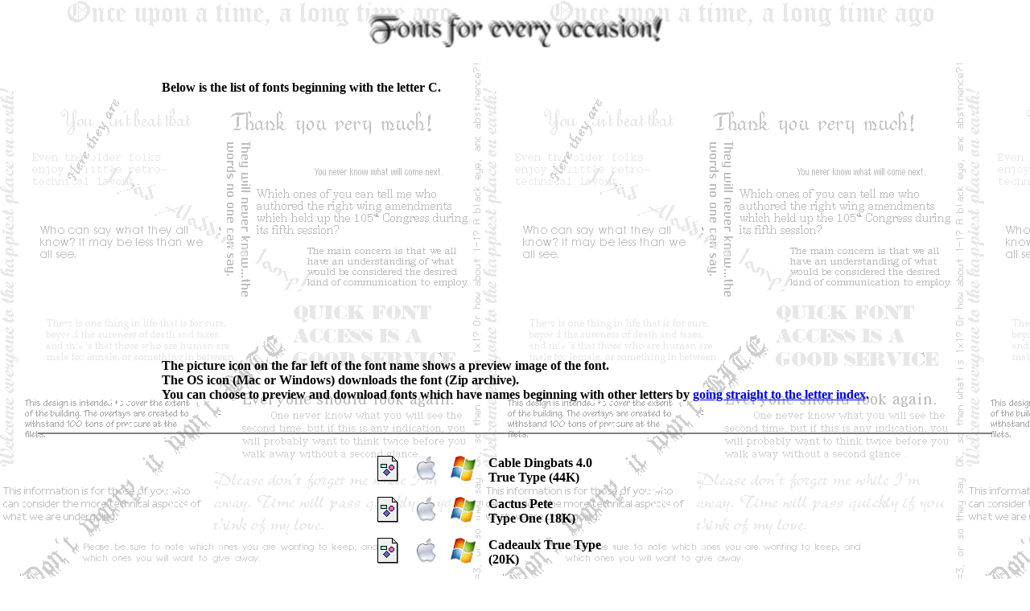

--- FILE ---
content_type: text/html
request_url: https://www.masterstech-home.com/The_library/Font_Samples/Font_Indices/C.html
body_size: 41868
content:
<!DOCTYPE HTML>
<HTML>
<HEAD>
<!-- SS~~0001 -->
<TITLE>Font Index C</TITLE>

<META NAME="keywords" CONTENT="Fonts, Typeface, Type Foundry, ITFI, TT, True Type, T1, Type 1, PS, PostScript, ATM, Key Caps, Preview, Collection, Macintosh, Windows, Software, Files">

<META NAME="description" CONTENT="Have you considered buying a font collection, but hesitated because it was not clear what was actually included? This site provides typeface previews for many popular shareware fonts, as well as for commercial typeface foundries.">

<META HTTP-EQUIV="expires" CONTENT="Tues, 11 Jan 2000 12:01:00 GMT">
<META HTTP-EQUIV="Pragma" CONTENT="No-Cache">

<meta name="viewport" content="width=device-width, initial-scale=1">

<!-- BEGIN GOOGLE AUTO AD CODE -->
<script async src="//pagead2.googlesyndication.com/pagead/js/adsbygoogle.js"></script>
<script>
     (adsbygoogle = window.adsbygoogle || []).push({
          google_ad_client: "ca-pub-4564927916463563",
          enable_page_level_ads: true
     });
</script>
<!-- END GOOGLE AUTO AD CODE -->
</HEAD>

<BODY BGColor="#FFFFFF" Background="../../../Images/Backgrounds/FontSamplesBackground.GIF" ALINK="#F1F1F1">

<CENTER>
<TABLE BORDER="0" WIDTH="95%" CELLPADDING="2" CELLSPACING="5">
<TR>
<TD ALIGN="CENTER">

<A NAME="HTML"></A>

<CENTER>
<IMG ALIGN="TOP" SRC="../../../Images/Font_Sample_Gifs/FontSamplesHeading.GIF" HEIGHT="45" ALT="Fonts for every occasion!">
</CENTER>

<BR><BR>

<CENTER>
<TABLE BORDER="0" CELLPADDING="2" CELLSPACING="2">
<TR>
<TD ALIGN="CENTER" VALIGN="TOP" COLSPAN="2">
<B><DIV ALIGN="JUSTIFY">
Below is the list of fonts beginning with the letter C.
</DIV></B>
</TD>
</TR><TR>
<TD ALIGN="CENTER" VALIGN="TOP">
<BR>
<!-- BEGIN 120x60 CODE --> 
<script async src="https://pagead2.googlesyndication.com/pagead/js/adsbygoogle.js?client=ca-pub-4564927916463563"
     crossorigin="anonymous"></script>
<!-- 120x60-Created_02-2018 -->
<ins class="adsbygoogle"
     style="display:block"
     data-ad-client="ca-pub-4564927916463563"
     data-ad-slot="6643713830"
     data-ad-format="auto"></ins>
<script>
     (adsbygoogle = window.adsbygoogle || []).push({});
</script>
<!-- END 120x60 CODE -->
</TD><TD ALIGN="CENTER" VALIGN="TOP">
<BR><!-- BEGIN 234x60 CODE --> 
<script async src="https://pagead2.googlesyndication.com/pagead/js/adsbygoogle.js?client=ca-pub-4564927916463563"
     crossorigin="anonymous"></script>
<!-- 234x60 Original -->
<ins class="adsbygoogle"
     style="display:block"
     data-ad-client="ca-pub-4564927916463563"
     data-ad-slot="1283326243"
     data-ad-format="auto"></ins>
<script>
     (adsbygoogle = window.adsbygoogle || []).push({});
</script>
<!-- END 234x60 CODE -->
<BR><BR>
</TD>
</TR><TR>
<TD ALIGN="CENTER" VALIGN="TOP" COLSPAN="2">
<B><DIV ALIGN="JUSTIFY">
<BR>The picture icon on the far left of the font name shows a preview image of the font.
<BR>The OS icon (Mac or Windows) downloads the font (Zip archive).
</DIV></B>
<B><DIV ALIGN="JUSTIFY">You can choose to preview and download fonts which have names beginning with other letters by <A HREF="#Select" onMouseOver="window.status='More fonts to preview &amp; download.'; return true">going straight to the letter index</A>.
</B></DIV>
</TD></TR></TABLE>
</CENTER>

<BR><P><HR NOSHADE>

</TD>
</TR><TR><!-- Main body table -->
<TD ALIGN="CENTER" VALIGN="TOP" WIDTH="100%">

<CENTER>
<TABLE BORDER="0" CELLSPACING="5" CELLPADDING="5">
<TR>
<TD><A HREF="Image_Pages/C/CableDingbats.html"><IMG BORDER="0" SRC="../../../Images/Font_Sample_Gifs/PictureIcon.GIF" HEIGHT="32" WIDTH="32" ALT="Preview Font"></A></TD>
<TD><A HREF="../Font_Sample_Files/Mac/C/CableDingbatsTT.zip"><IMG BORDER="0" SRC="../../../Images/Font_Sample_Gifs/FontMacIcon.GIF" HEIGHT="32" WIDTH="32" ALT="Get Mac Font"></A></TD>
<TD><A HREF="../Font_Sample_Files/PC/C/CableDingbats_TTF.zip"><IMG BORDER="0" SRC="../../../Images/Font_Sample_Gifs/FontPCIcon.GIF" HEIGHT="32" WIDTH="32" ALT="Get PC Font"></A></TD>
<TH ALIGN="LEFT">Cable Dingbats 4.0<BR>True Type (44K)</TH>
</TR>
<TR>
<TD><A HREF="Image_Pages/C/CactusPete.html"><IMG BORDER="0" SRC="../../../Images/Font_Sample_Gifs/PictureIcon.GIF" HEIGHT="32" WIDTH="32" ALT="Preview Font"></A></TD>
<TD><A HREF="../Font_Sample_Files/Mac/C/CactusPeteT1.zip"><IMG BORDER="0" SRC="../../../Images/Font_Sample_Gifs/FontMacIcon.GIF" HEIGHT="32" WIDTH="32" ALT="Get Mac Font"></A></TD>
<TD><A HREF="../Font_Sample_Files/PC/C/CactusPete_T1.zip"><IMG BORDER="0" SRC="../../../Images/Font_Sample_Gifs/FontPCIcon.GIF" HEIGHT="32" WIDTH="32" ALT="Get PC Font"></A></TD>
<TH ALIGN="LEFT">Cactus Pete<BR>Type One (18K)</TH>
</TR>
<TR>
<TD><A HREF="Image_Pages/C/Cadeaulx.html"><IMG BORDER="0" SRC="../../../Images/Font_Sample_Gifs/PictureIcon.GIF" HEIGHT="32" WIDTH="32" ALT="Preview Font"></A></TD>
<TD><A HREF="../Font_Sample_Files/Mac/C/Cadeaulx.suit.zip"><IMG BORDER="0" SRC="../../../Images/Font_Sample_Gifs/FontMacIcon.GIF" HEIGHT="32" WIDTH="32" ALT="Get Mac Font"></A></TD>
<TD><A HREF="../Font_Sample_Files/PC/C/Cadeaulx_TTF.zip"><IMG BORDER="0" SRC="../../../Images/Font_Sample_Gifs/FontPCIcon.GIF" HEIGHT="32" WIDTH="32" ALT="Get PC Font"></A></TD>
<TH ALIGN="LEFT">Cadeaulx True Type<BR>(20K)</TH>
</TR>
<TR>
<TD><A HREF="Image_Pages/C/Cairo.html"><IMG BORDER="0" SRC="../../../Images/Font_Sample_Gifs/PictureIcon.GIF" HEIGHT="32" WIDTH="32" ALT="Preview Font"></A></TD>
<TD><A HREF="../Font_Sample_Files/Mac/C/CairoTT.zip"><IMG BORDER="0" SRC="../../../Images/Font_Sample_Gifs/FontMacIcon.GIF" HEIGHT="32" WIDTH="32" ALT="Get Mac Font"></A></TD>
<TD><A HREF="../Font_Sample_Files/PC/C/Cairo_TTF.zip"><IMG BORDER="0" SRC="../../../Images/Font_Sample_Gifs/FontPCIcon.GIF" HEIGHT="32" WIDTH="32" ALT="Get PC Font"></A></TD>
<TH ALIGN="LEFT">Cairo True Type<BR>(64K)</TH>
</TR>
<TR>
<TD><A HREF="Image_Pages/C/Caligula.html"><IMG BORDER="0" SRC="../../../Images/Font_Sample_Gifs/PictureIcon.GIF" HEIGHT="32" WIDTH="32" ALT="Preview Font"></A></TD>
<TD><A HREF="../Font_Sample_Files/Mac/C/CaligulaRegular.zip"><IMG BORDER="0" SRC="../../../Images/Font_Sample_Gifs/FontMacIcon.GIF" HEIGHT="32" WIDTH="32" ALT="Get Mac Font"></A></TD>
<TD><A HREF="../Font_Sample_Files/PC/C/Caligula_TTF.zip"><IMG BORDER="0" SRC="../../../Images/Font_Sample_Gifs/FontPCIcon.GIF" HEIGHT="32" WIDTH="32" ALT="Get PC Font"></A></TD>
<TH ALIGN="LEFT">Caligula-Regular<BR>True Type (42K)</TH>
</TR>
<TR>
<TD><A HREF="Image_Pages/C/CalligraphyLaser.html"><IMG BORDER="0" SRC="../../../Images/Font_Sample_Gifs/PictureIcon.GIF" HEIGHT="32" WIDTH="32" ALT="Preview Font"></A></TD>
<TD><A HREF="../Font_Sample_Files/Mac/C/CalligraphyPS.zip"><IMG BORDER="0" SRC="../../../Images/Font_Sample_Gifs/FontMacIcon.GIF" HEIGHT="32" WIDTH="32" ALT="Get Mac Font"></A></TD>
<TD><BR></TD>
<TH ALIGN="LEFT">Calligraphy PS <BR>(56K)</TH>
</TR>
<TR>
<TD><A HREF="Image_Pages/C/Camelot.html"><IMG BORDER="0" SRC="../../../Images/Font_Sample_Gifs/PictureIcon.GIF" HEIGHT="32" WIDTH="32" ALT="Preview Font"></A></TD>
<TD><A HREF="../Font_Sample_Files/Mac/C/Camelot_12_24.zip"><IMG BORDER="0" SRC="../../../Images/Font_Sample_Gifs/FontMacIcon.GIF" HEIGHT="32" WIDTH="32" ALT="Get Mac Font"></A></TD>
<TD><BR></TD>
<TH ALIGN="LEFT">Camelot_12_24<BR>Bitmap(6K)</TH>
</TR>
<TR>
<TD><A HREF="Image_Pages/C/CandyCaneMatch.html"><IMG BORDER="0" SRC="../../../Images/Font_Sample_Gifs/PictureIcon.GIF" HEIGHT="32" WIDTH="32" ALT="Preview Font"></A></TD>
<TD><A HREF="../Font_Sample_Files/Mac/C/CandyCaneMatchTT.zip"><IMG BORDER="0" SRC="../../../Images/Font_Sample_Gifs/FontMacIcon.GIF" HEIGHT="32" WIDTH="32" ALT="Get Mac Font"></A></TD>
<TD><A HREF="../Font_Sample_Files/PC/C/CandyCaneMatch_TTF.zip"><IMG BORDER="0" SRC="../../../Images/Font_Sample_Gifs/FontPCIcon.GIF" HEIGHT="32" WIDTH="32" ALT="Get PC Font"></A></TD>
<TH ALIGN="LEFT">Candy Cane Match<BR>True Type (232K)</TH>
</TR>
<TR>
<TD><A HREF="Image_Pages/C/Car.html"><IMG BORDER="0" SRC="../../../Images/Font_Sample_Gifs/PictureIcon.GIF" HEIGHT="32" WIDTH="32" ALT="Preview Font"></A></TD>
<TD><A HREF="../Font_Sample_Files/Mac/C/CarSuit.zip"><IMG BORDER="0" SRC="../../../Images/Font_Sample_Gifs/FontMacIcon.GIF" HEIGHT="32" WIDTH="32" ALT="Get Mac Font"></A></TD>
<TD><A HREF="../Font_Sample_Files/PC/C/Car_10_TTF.zip"><IMG BORDER="0" SRC="../../../Images/Font_Sample_Gifs/FontPCIcon.GIF" HEIGHT="32" WIDTH="32" ALT="Get PC Font"></A></TD>
<TH ALIGN="LEFT">Car Suit<BR>(122K)</TH>
</TR>
<TR>
<TD><A HREF="Image_Pages/C/CarnivalMF-OpenShadow.html"><IMG BORDER="0" SRC="../../../Images/Font_Sample_Gifs/PictureIcon.GIF" HEIGHT="32" WIDTH="32" ALT="Preview Font"></A></TD>
<TD><A HREF="../Font_Sample_Files/Mac/C/CarnivalMF_TT&T1.zip"><IMG BORDER="0" SRC="../../../Images/Font_Sample_Gifs/FontMacIcon.GIF" HEIGHT="32" WIDTH="32" ALT="Get Mac Font"></A></TD>
<TD><A HREF="../Font_Sample_Files/PC/C/Carnival-MF_T1_TTF.zip"><IMG BORDER="0" SRC="../../../Images/Font_Sample_Gifs/FontPCIcon.GIF" HEIGHT="32" WIDTH="32" ALT="Get PC Font"></A></TD>
<TH ALIGN="LEFT">Carnival MF<BR>TT&amp;T1 (158K)</TH>
</TR>
<TR>
<TD><A HREF="Image_Pages/C/CarolesChunk.html"><IMG BORDER="0" SRC="../../../Images/Font_Sample_Gifs/PictureIcon.GIF" HEIGHT="32" WIDTH="32" ALT="Preview Font"></A></TD>
<TD><A HREF="../Font_Sample_Files/Mac/C/CarolesChunksT1.zip"><IMG BORDER="0" SRC="../../../Images/Font_Sample_Gifs/FontMacIcon.GIF" HEIGHT="32" WIDTH="32" ALT="Get Mac Font"></A></TD>
<TD><BR></TD>
<TH ALIGN="LEFT">Caroles Chunks<BR>Type One (54K)</TH>
</TR>
<TR>
<TD><A HREF="Image_Pages/C/Carta.html"><IMG BORDER="0" SRC="../../../Images/Font_Sample_Gifs/PictureIcon.GIF" HEIGHT="32" WIDTH="32" ALT="Preview Font"></A></TD>
<TD><A HREF="../Font_Sample_Files/Mac/C/CartaDingbats.zip"><IMG BORDER="0" SRC="../../../Images/Font_Sample_Gifs/FontMacIcon.GIF" HEIGHT="32" WIDTH="32" ALT="Get Mac Font"></A></TD>
<TD><BR></TD>
<TH ALIGN="LEFT">Carta Dingbats<BR>Bitmap(28K)</TH>
</TR>
<TR>
<TD><A HREF="Image_Pages/C/CartWright.html"><IMG BORDER="0" SRC="../../../Images/Font_Sample_Gifs/PictureIcon.GIF" HEIGHT="32" WIDTH="32" ALT="Preview Font"></A></TD>
<TD><A HREF="../Font_Sample_Files/Mac/C/CartWrightTT.zip"><IMG BORDER="0" SRC="../../../Images/Font_Sample_Gifs/FontMacIcon.GIF" HEIGHT="32" WIDTH="32" ALT="Get Mac Font"></A></TD>
<TD><A HREF="../Font_Sample_Files/PC/C/Cartwright_TTF.zip"><IMG BORDER="0" SRC="../../../Images/Font_Sample_Gifs/FontPCIcon.GIF" HEIGHT="32" WIDTH="32" ALT="Get PC Font"></A></TD>
<TH ALIGN="LEFT">CartWright<BR>True Type (28K)</TH>
</TR>
<TR>
<TD><A HREF="Image_Pages/C/CasqueOpenFace.html"><IMG BORDER="0" SRC="../../../Images/Font_Sample_Gifs/PictureIcon.GIF" HEIGHT="32" WIDTH="32" ALT="Preview Font"></A></TD>
<TD><A HREF="../Font_Sample_Files/Mac/C/CasqueOpenFaceTT.zip"><IMG BORDER="0" SRC="../../../Images/Font_Sample_Gifs/FontMacIcon.GIF" HEIGHT="32" WIDTH="32" ALT="Get Mac Font"></A></TD>
<TD><A HREF="../Font_Sample_Files/PC/C/CasqueOpenFace_TTF.zip"><IMG BORDER="0" SRC="../../../Images/Font_Sample_Gifs/FontPCIcon.GIF" HEIGHT="32" WIDTH="32" ALT="Get PC Font"></A></TD>
<TH ALIGN="LEFT">Casque Open Face<BR>True Type (52K)</TH>
</TR>
<TR>
<TD><A HREF="Image_Pages/C/CastleFont.html"><IMG BORDER="0" SRC="../../../Images/Font_Sample_Gifs/PictureIcon.GIF" HEIGHT="32" WIDTH="32" ALT="Preview Font"></A></TD>
<TD><A HREF="../Font_Sample_Files/Mac/C/CastlePS.zip"><IMG BORDER="0" SRC="../../../Images/Font_Sample_Gifs/FontMacIcon.GIF" HEIGHT="32" WIDTH="32" ALT="Get Mac Font"></A></TD>
<TD><BR></TD>
<TH ALIGN="LEFT">Castle PS<BR>(66K)</TH>
</TR>
<TR>
<TD><A HREF="Image_Pages/C/CathedralGrandeur.html"><IMG BORDER="0" SRC="../../../Images/Font_Sample_Gifs/PictureIcon.GIF" HEIGHT="32" WIDTH="32" ALT="Preview Font"></A></TD>
<TD><A HREF="../Font_Sample_Files/Mac/C/CathedralGrandeurT1.zip"><IMG BORDER="0" SRC="../../../Images/Font_Sample_Gifs/FontMacIcon.GIF" HEIGHT="32" WIDTH="32" ALT="Get Mac Font"></A></TD>
<TD><A HREF="../Font_Sample_Files/PC/C/CathedralGrandeur_T1.zip"><IMG BORDER="0" SRC="../../../Images/Font_Sample_Gifs/FontPCIcon.GIF" HEIGHT="32" WIDTH="32" ALT="Get PC Font"></A></TD>
<TH ALIGN="LEFT">Cathedral Grandeur<BR>Type One (56K)</TH>
</TR>
<TR>
<TD><A HREF="Image_Pages/C/CavePaintingDingbats.html"><IMG BORDER="0" SRC="../../../Images/Font_Sample_Gifs/PictureIcon.GIF" HEIGHT="32" WIDTH="32" ALT="Preview Font"></A></TD>
<TD><A HREF="../Font_Sample_Files/Mac/C/CavePaintingsOneTT.zip"><IMG BORDER="0" SRC="../../../Images/Font_Sample_Gifs/FontMacIcon.GIF" HEIGHT="32" WIDTH="32" ALT="Get Mac Font"></A></TD>
<TD><A HREF="../Font_Sample_Files/PC/C/CavePaintingsOne_TTF.zip"><IMG BORDER="0" SRC="../../../Images/Font_Sample_Gifs/FontPCIcon.GIF" HEIGHT="32" WIDTH="32" ALT="Get PC Font"></A></TD>
<TH ALIGN="LEFT">Cave Paintings One<BR>True Type (42K)</TH>
</TR>
<TR>
<TD><A HREF="Image_Pages/C/Champagne.html"><IMG BORDER="0" SRC="../../../Images/Font_Sample_Gifs/PictureIcon.GIF" HEIGHT="32" WIDTH="32" ALT="Preview Font"></A></TD>
<TD><A HREF="../Font_Sample_Files/Mac/C/ChampagneTT.zip"><IMG BORDER="0" SRC="../../../Images/Font_Sample_Gifs/FontMacIcon.GIF" HEIGHT="32" WIDTH="32" ALT="Get Mac Font"></A></TD>
<TD><A HREF="../Font_Sample_Files/PC/C/Champagne_TTF.zip"><IMG BORDER="0" SRC="../../../Images/Font_Sample_Gifs/FontPCIcon.GIF" HEIGHT="32" WIDTH="32" ALT="Get PC Font"></A></TD>
<TH ALIGN="LEFT">Champagne True Type<BR>(34K)</TH>
</TR>
<TR>
<TD><A HREF="Image_Pages/C/Chancery.html"><IMG BORDER="0" SRC="../../../Images/Font_Sample_Gifs/PictureIcon.GIF" HEIGHT="32" WIDTH="32" ALT="Preview Font"></A></TD>
<TD><A HREF="../Font_Sample_Files/Mac/C/ChanceryTT.zip"><IMG BORDER="0" SRC="../../../Images/Font_Sample_Gifs/FontMacIcon.GIF" HEIGHT="32" WIDTH="32" ALT="Get Mac Font"></A></TD>
<TD><A HREF="../Font_Sample_Files/PC/C/Chancery_TTF.zip"><IMG BORDER="0" SRC="../../../Images/Font_Sample_Gifs/FontPCIcon.GIF" HEIGHT="32" WIDTH="32" ALT="Get PC Font"></A></TD>
<TH ALIGN="LEFT">Chancery TrueType<BR>(48K)</TH>
</TR>
<TR>
<TD><A HREF="Image_Pages/C/CHANL.html"><IMG BORDER="0" SRC="../../../Images/Font_Sample_Gifs/PictureIcon.GIF" HEIGHT="32" WIDTH="32" ALT="Preview Font"></A></TD>
<TD><A HREF="../Font_Sample_Files/Mac/C/CHANNELS_TT.zip"><IMG BORDER="0" SRC="../../../Images/Font_Sample_Gifs/FontMacIcon.GIF" HEIGHT="32" WIDTH="32" ALT="Get Mac Font"></A></TD>
<TD><A HREF="../Font_Sample_Files/PC/C/Channels_TTF.zip"><IMG BORDER="0" SRC="../../../Images/Font_Sample_Gifs/FontPCIcon.GIF" HEIGHT="32" WIDTH="32" ALT="Get PC Font"></A></TD>
<TH ALIGN="LEFT">CHANNELS TrueType<BR>(54K)</TH>
</TR>
<TR>
<TD><A HREF="Image_Pages/C/Charleston.html"><IMG BORDER="0" SRC="../../../Images/Font_Sample_Gifs/PictureIcon.GIF" HEIGHT="32" WIDTH="32" ALT="Preview Font"></A></TD>
<TD><A HREF="../Font_Sample_Files/Mac/C/Charleston_10-24.zip"><IMG BORDER="0" SRC="../../../Images/Font_Sample_Gifs/FontMacIcon.GIF" HEIGHT="32" WIDTH="32" ALT="Get Mac Font"></A></TD>
<TD><BR></TD>
<TH ALIGN="LEFT">Charleston_10-24<BR>Bitmap(18K)</TH>
</TR>
<TR>
<TD><A HREF="Image_Pages/C/Chicago.html"><IMG BORDER="0" SRC="../../../Images/Font_Sample_Gifs/PictureIcon.GIF" HEIGHT="32" WIDTH="32" ALT="Preview Font"></A></TD>
<TD><A HREF="../Font_Sample_Files/Mac/C/ChicagoTT.zip"><IMG BORDER="0" SRC="../../../Images/Font_Sample_Gifs/FontMacIcon.GIF" HEIGHT="32" WIDTH="32" ALT="Get Mac Font"></A></TD>
<TD><A HREF="../Font_Sample_Files/PC/C/Chicago_TTF.zip"><IMG BORDER="0" SRC="../../../Images/Font_Sample_Gifs/FontPCIcon.GIF" HEIGHT="32" WIDTH="32" ALT="Get PC Font"></A></TD>
<TH ALIGN="LEFT">Chicago True Type<BR>(40K)</TH>
</TR>
<TR>
<TD><A HREF="Image_Pages/C/ChiliPepperDingbats.html"><IMG BORDER="0" SRC="../../../Images/Font_Sample_Gifs/PictureIcon.GIF" HEIGHT="32" WIDTH="32" ALT="Preview Font"></A></TD>
<TD><A HREF="../Font_Sample_Files/Mac/C/ChiliPepperDingbatsTT.zip"><IMG BORDER="0" SRC="../../../Images/Font_Sample_Gifs/FontMacIcon.GIF" HEIGHT="32" WIDTH="32" ALT="Get Mac Font"></A></TD>
<TD><A HREF="../Font_Sample_Files/PC/C/ChiliPepperDingbats_TTF.zip"><IMG BORDER="0" SRC="../../../Images/Font_Sample_Gifs/FontPCIcon.GIF" HEIGHT="32" WIDTH="32" ALT="Get PC Font"></A></TD>
<TH ALIGN="LEFT">Chili Pepper Dingbats<BR>True Type (48K)</TH>
</TR>
<TR>
<TD><A HREF="Image_Pages/C/Christmas.html"><IMG BORDER="0" SRC="../../../Images/Font_Sample_Gifs/PictureIcon.GIF" HEIGHT="32" WIDTH="32" ALT="Preview Font"></A></TD>
<TD><A HREF="../Font_Sample_Files/Mac/C/ChristmasTT.zip"><IMG BORDER="0" SRC="../../../Images/Font_Sample_Gifs/FontMacIcon.GIF" HEIGHT="32" WIDTH="32" ALT="Get Mac Font"></A></TD>
<TD><A HREF="../Font_Sample_Files/PC/C/Christmas_TTF.zip"><IMG BORDER="0" SRC="../../../Images/Font_Sample_Gifs/FontPCIcon.GIF" HEIGHT="32" WIDTH="32" ALT="Get PC Font"></A></TD>
<TH ALIGN="LEFT">Christmas True Type<BR>(64K)</TH>
</TR>
<TR>
<TD><A HREF="Image_Pages/C/Chromosome.html"><IMG BORDER="0" SRC="../../../Images/Font_Sample_Gifs/PictureIcon.GIF" HEIGHT="32" WIDTH="32" ALT="Preview Font"></A></TD>
<TD><A HREF="../Font_Sample_Files/Mac/C/ChromosomeTT.zip"><IMG BORDER="0" SRC="../../../Images/Font_Sample_Gifs/FontMacIcon.GIF" HEIGHT="32" WIDTH="32" ALT="Get Mac Font"></A></TD>
<TD><A HREF="../Font_Sample_Files/PC/C/Chromosome_TTF.zip"><IMG BORDER="0" SRC="../../../Images/Font_Sample_Gifs/FontPCIcon.GIF" HEIGHT="32" WIDTH="32" ALT="Get PC Font"></A></TD>
<TH ALIGN="LEFT">Chromosome True Type<BR>(50K)</TH>
</TR>
<TR>
<TD><A HREF="Image_Pages/C/ChungsDingbats.html"><IMG BORDER="0" SRC="../../../Images/Font_Sample_Gifs/PictureIcon.GIF" HEIGHT="32" WIDTH="32" ALT="Preview Font"></A></TD>
<TD><A HREF="../Font_Sample_Files/Mac/C/ChungsDingbatsTT.zip"><IMG BORDER="0" SRC="../../../Images/Font_Sample_Gifs/FontMacIcon.GIF" HEIGHT="32" WIDTH="32" ALT="Get Mac Font"></A></TD>
<TD><A HREF="../Font_Sample_Files/PC/C/ChungsDingbats_TTF.zip"><IMG BORDER="0" SRC="../../../Images/Font_Sample_Gifs/FontPCIcon.GIF" HEIGHT="32" WIDTH="32" ALT="Get PC Font"></A></TD>
<TH ALIGN="LEFT">Chung's Dingbats<BR>True Type (60K)</TH>
</TR>
<TR>
<TD><A HREF="Image_Pages/C/Circus.html"><IMG BORDER="0" SRC="../../../Images/Font_Sample_Gifs/PictureIcon.GIF" HEIGHT="32" WIDTH="32" ALT="Preview Font"></A></TD>
<TD><A HREF="../Font_Sample_Files/Mac/C/CircusTT.zip"><IMG BORDER="0" SRC="../../../Images/Font_Sample_Gifs/FontMacIcon.GIF" HEIGHT="32" WIDTH="32" ALT="Get Mac Font"></A></TD>
<TD><A HREF="../Font_Sample_Files/PC/C/Circus_TTF.zip"><IMG BORDER="0" SRC="../../../Images/Font_Sample_Gifs/FontPCIcon.GIF" HEIGHT="32" WIDTH="32" ALT="Get PC Font"></A></TD>
<TH ALIGN="LEFT">Circus True Type<BR>(32K)</TH>
</TR>
<TR>
<TD><A HREF="Image_Pages/C/Cityscape.html"><IMG BORDER="0" SRC="../../../Images/Font_Sample_Gifs/PictureIcon.GIF" HEIGHT="32" WIDTH="32" ALT="Preview Font"></A></TD>
<TD><A HREF="../Font_Sample_Files/Mac/C/CityscapeTT.zip"><IMG BORDER="0" SRC="../../../Images/Font_Sample_Gifs/FontMacIcon.GIF" HEIGHT="32" WIDTH="32" ALT="Get Mac Font"></A></TD>
<TD><A HREF="../Font_Sample_Files/PC/C/Cityscape_TTF.zip"><IMG BORDER="0" SRC="../../../Images/Font_Sample_Gifs/FontPCIcon.GIF" HEIGHT="32" WIDTH="32" ALT="Get PC Font"></A></TD>
<TH ALIGN="LEFT">Cityscape True Type<BR>(399K)</TH>
</TR>
<TR>
<TD><A HREF="Image_Pages/C/Clairvaux.html"><IMG BORDER="0" SRC="../../../Images/Font_Sample_Gifs/PictureIcon.GIF" HEIGHT="32" WIDTH="32" ALT="Preview Font"></A></TD>
<TD><A HREF="../Font_Sample_Files/Mac/C/ClairvauxIII.bmap.zip"><IMG BORDER="0" SRC="../../../Images/Font_Sample_Gifs/FontMacIcon.GIF" HEIGHT="32" WIDTH="32" ALT="Get Mac Font"></A></TD>
<TD><BR></TD>
<TH ALIGN="LEFT">Clairvaux III Master<BR>Bitmap(136K)</TH>
</TR>
<TR>
<TD><A HREF="Image_Pages/C/ClassifiedDingbats.html"><IMG BORDER="0" SRC="../../../Images/Font_Sample_Gifs/PictureIcon.GIF" HEIGHT="32" WIDTH="32" ALT="Preview Font"></A></TD>
<TD><A HREF="../Font_Sample_Files/Mac/C/ClassifiedDingbatsTT.zip"><IMG BORDER="0" SRC="../../../Images/Font_Sample_Gifs/FontMacIcon.GIF" HEIGHT="32" WIDTH="32" ALT="Get Mac Font"></A></TD>
<TD><A HREF="../Font_Sample_Files/PC/C/ClassifiedDingbats_TTF.zip"><IMG BORDER="0" SRC="../../../Images/Font_Sample_Gifs/FontPCIcon.GIF" HEIGHT="32" WIDTH="32" ALT="Get PC Font"></A></TD>
<TH ALIGN="LEFT">Classified Dingbats<BR>True Type (64K)</TH>
</TR>
<TR>
<TD><A HREF="Image_Pages/C/Cosette.html"><IMG BORDER="0" SRC="../../../Images/Font_Sample_Gifs/PictureIcon.GIF" HEIGHT="32" WIDTH="32" ALT="Preview Font"></A></TD>
<TD><A HREF="../Font_Sample_Files/Mac/C/Cosette.suit.zip"><IMG BORDER="0" SRC="../../../Images/Font_Sample_Gifs/FontMacIcon.GIF" HEIGHT="32" WIDTH="32" ALT="Get Mac Font"></A></TD>
<TD><A HREF="../Font_Sample_Files/PC/C/Cosette_TTF.zip"><IMG BORDER="0" SRC="../../../Images/Font_Sample_Gifs/FontPCIcon.GIF" HEIGHT="32" WIDTH="32" ALT="Get PC Font"></A></TD>
<TH ALIGN="LEFT">Cosette True Type<BR>(116K)</TH>
</TR>
<TR>
<TD><A HREF="Image_Pages/C/Courier.html"><IMG BORDER="0" SRC="../../../Images/Font_Sample_Gifs/PictureIcon.GIF" HEIGHT="32" WIDTH="32" ALT="Preview Font"></A></TD>
<TD><A HREF="../Font_Sample_Files/Mac/C/CourierTT.zip"><IMG BORDER="0" SRC="../../../Images/Font_Sample_Gifs/FontMacIcon.GIF" HEIGHT="32" WIDTH="32" ALT="Get Mac Font"></A></TD>
<TD><A HREF="../Font_Sample_Files/PC/C/Courier_TTF.zip"><IMG BORDER="0" SRC="../../../Images/Font_Sample_Gifs/FontPCIcon.GIF" HEIGHT="32" WIDTH="32" ALT="Get PC Font"></A></TD>
<TH ALIGN="LEFT">Courier True Type<BR>(114K)</TH>
</TR>
<TR>
<TD><A HREF="Image_Pages/C/Cowsknees.html"><IMG BORDER="0" SRC="../../../Images/Font_Sample_Gifs/PictureIcon.GIF" HEIGHT="32" WIDTH="32" ALT="Preview Font"></A></TD>
<TD><A HREF="../Font_Sample_Files/Mac/C/CowskneesT1.zip"><IMG BORDER="0" SRC="../../../Images/Font_Sample_Gifs/FontMacIcon.GIF" HEIGHT="32" WIDTH="32" ALT="Get Mac Font"></A></TD>
<TD><A HREF="../Font_Sample_Files/PC/C/Cowsknees_T1.zip"><IMG BORDER="0" SRC="../../../Images/Font_Sample_Gifs/FontPCIcon.GIF" HEIGHT="32" WIDTH="32" ALT="Get PC Font"></A></TD>
<TH ALIGN="LEFT">Cowsknees Type One<BR>(80K)</TH>
</TR>
<TR>
<TD><A HREF="Image_Pages/C/CreditCards.html"><IMG BORDER="0" SRC="../../../Images/Font_Sample_Gifs/PictureIcon.GIF" HEIGHT="32" WIDTH="32" ALT="Preview Font"></A></TD>
<TD><A HREF="../Font_Sample_Files/Mac/C/CreditCards_101_T1_TT.zip"><IMG BORDER="0" SRC="../../../Images/Font_Sample_Gifs/FontMacIcon.GIF" HEIGHT="32" WIDTH="32" ALT="Get Mac Font"></A></TD>
<TD><A HREF="../Font_Sample_Files/PC/C/CreditCards_101_T1_TTF.zip"><IMG BORDER="0" SRC="../../../Images/Font_Sample_Gifs/FontPCIcon.GIF" HEIGHT="32" WIDTH="32" ALT="Get PC Font"></A></TD>
<TH ALIGN="LEFT">Credit Cards<BR>Type One (44K)</TH>
</TR>
<TR>
<TD><A HREF="Image_Pages/C/CromeFont.html"><IMG BORDER="0" SRC="../../../Images/Font_Sample_Gifs/PictureIcon.GIF" HEIGHT="32" WIDTH="32" ALT="Preview Font"></A></TD>
<TD><A HREF="../Font_Sample_Files/Mac/C/CromeFontPS.zip"><IMG BORDER="0" SRC="../../../Images/Font_Sample_Gifs/FontMacIcon.GIF" HEIGHT="32" WIDTH="32" ALT="Get Mac Font"></A></TD>
<TD><BR></TD>
<TH ALIGN="LEFT">Crome Font<BR>PS(176K)</TH>
</TR>
<TR>
<TD><A HREF="Image_Pages/C/Crosses.html"><IMG BORDER="0" SRC="../../../Images/Font_Sample_Gifs/PictureIcon.GIF" HEIGHT="32" WIDTH="32" ALT="Preview Font"></A></TD>
<TD><A HREF="../Font_Sample_Files/Mac/C/CrossesTT.zip"><IMG BORDER="0" SRC="../../../Images/Font_Sample_Gifs/FontMacIcon.GIF" HEIGHT="32" WIDTH="32" ALT="Get Mac Font"></A></TD>
<TD><A HREF="../Font_Sample_Files/PC/C/Crosses_TTF.zip"><IMG BORDER="0" SRC="../../../Images/Font_Sample_Gifs/FontPCIcon.GIF" HEIGHT="32" WIDTH="32" ALT="Get PC Font"></A></TD>
<TH ALIGN="LEFT">Crosses True Type<BR>(68K)</TH>
</TR>
<TR>
<TD><A HREF="Image_Pages/C/Crossword.html"><IMG BORDER="0" SRC="../../../Images/Font_Sample_Gifs/PictureIcon.GIF" HEIGHT="32" WIDTH="32" ALT="Preview Font"></A></TD>
<TD><A HREF="../Font_Sample_Files/Mac/C/CrosswordTT.zip"><IMG BORDER="0" SRC="../../../Images/Font_Sample_Gifs/FontMacIcon.GIF" HEIGHT="32" WIDTH="32" ALT="Get Mac Font"></A></TD>
<TD><A HREF="../Font_Sample_Files/PC/C/Crossword_TTF.zip"><IMG BORDER="0" SRC="../../../Images/Font_Sample_Gifs/FontPCIcon.GIF" HEIGHT="32" WIDTH="32" ALT="Get PC Font"></A></TD>
<TH ALIGN="LEFT">Crossword True Type<BR>(148K)</TH>
</TR>
<TR>
<TD><A HREF="Image_Pages/C/Crossword-HighNumbers.html"><IMG BORDER="0" SRC="../../../Images/Font_Sample_Gifs/PictureIcon.GIF" HEIGHT="32" WIDTH="32" ALT="Preview Font"></A></TD>
<TD><BR></TD>
<TD><BR></TD>
<TH ALIGN="LEFT">Crossword-High Numbers<BR>(Download "Crossword" font)</TH>
</TR>
<TR>
<TD><A HREF="Image_Pages/C/CueCard.html"><IMG BORDER="0" SRC="../../../Images/Font_Sample_Gifs/PictureIcon.GIF" HEIGHT="32" WIDTH="32" ALT="Preview Font"></A></TD>
<TD><A HREF="../Font_Sample_Files/Mac/C/CueCardTT.zip"><IMG BORDER="0" SRC="../../../Images/Font_Sample_Gifs/FontMacIcon.GIF" HEIGHT="32" WIDTH="32" ALT="Get Mac Font"></A></TD>
<TD><A HREF="../Font_Sample_Files/PC/C/Cuecard_TTF.zip"><IMG BORDER="0" SRC="../../../Images/Font_Sample_Gifs/FontPCIcon.GIF" HEIGHT="32" WIDTH="32" ALT="Get PC Font"></A></TD>
<TH ALIGN="LEFT">Cue Card<BR>True Type (38K)</TH>
</TR>
<TR>
<TD><A HREF="Image_Pages/C/Cygnet.html"><IMG BORDER="0" SRC="../../../Images/Font_Sample_Gifs/PictureIcon.GIF" HEIGHT="32" WIDTH="32" ALT="Preview Font"></A></TD>
<TD><A HREF="../Font_Sample_Files/Mac/C/CygnetTT.zip"><IMG BORDER="0" SRC="../../../Images/Font_Sample_Gifs/FontMacIcon.GIF" HEIGHT="32" WIDTH="32" ALT="Get Mac Font"></A></TD>
<TD><A HREF="../Font_Sample_Files/PC/C/Cygnet_TTF.zip"><IMG BORDER="0" SRC="../../../Images/Font_Sample_Gifs/FontPCIcon.GIF" HEIGHT="32" WIDTH="32" ALT="Get PC Font"></A></TD>
<TH ALIGN="LEFT">Cygnet True Type<BR>(16K)</TH>
<TR>
<TD><IMG BORDER="0" SRC="../../../Images/Font_Sample_Gifs/PictureIcon.GIF" HEIGHT="32" WIDTH="32" ALT="Preview Font"></TD>
<TD><IMG BORDER="0" SRC="../../../Images/Font_Sample_Gifs/FontMacIcon.GIF" HEIGHT="32" WIDTH="32" ALT="Get Mac Font"></TD>
<TD><IMG BORDER="0" SRC="../../../Images/Font_Sample_Gifs/FontPCIcon.GIF" HEIGHT="32" WIDTH="32" ALT="Get PC Font"></TD>
<TH ALIGN="LEFT">Want more &quot;C&quot; fonts?<BR><A HREF="mailto:masterstech@masterstech-home.com">Let me know!</A></TH>
</TR>
</TABLE>
</CENTER>

<A NAME="Select"></A>

<BR>
<HR NOSHADE>
<BR>

<CENTER>
<H5>
<B>Select a letter below to go to the corresponding index of fonts.<BR>
Or to see more on this page, you can <A HREF="#HTML" onMouseOver="window.status='Go back to top of page.'; return true">go back to the top.</A></B>
</H5><P>

<B>
<A HREF="Numbers.html" onMouseOver="window.status='Go to fonts beginning with numbers.'; return true">#'s</A>
<B>|</B> <A HREF="A.html" onMouseOver="window.status='Go to fonts beginning with the letter A.'; return true">A</A>
<B>|</B> <A HREF="B.html" onMouseOver="window.status='Go to fonts beginning with the letter B.'; return true">B</A>
<B>|</B> C
<B>|</B> <A HREF="D.html" onMouseOver="window.status='Go to fonts beginning with the letter D.'; return true">D</A>
<B>|</B> <A HREF="E.html" onMouseOver="window.status='Go to fonts beginning with the letter E.'; return true">E</A>
<B>|</B> <A HREF="F.html" onMouseOver="window.status='Go to fonts beginning with the letter F.'; return true">F</A>
<B>|</B> <A HREF="G.html" onMouseOver="window.status='Go to fonts beginning with the letter G.'; return true">G</A>
<B>|</B> <A HREF="H.html" onMouseOver="window.status='Go to fonts beginning with the letter H.'; return true">H</A>
<B>|</B> <A HREF="I.html" onMouseOver="window.status='Go to fonts beginning with the letter I.'; return true">I</A>
<B>|</B> <A HREF="J.html" onMouseOver="window.status='Go to fonts beginning with the letter J.'; return true">J</A>
<B>|</B> <A HREF="K.html" onMouseOver="window.status='Go to fonts beginning with the letter K.'; return true">K</A>
<B>|</B> <A HREF="L.html" onMouseOver="window.status='Go to fonts beginning with the letter L.'; return true">L</A>
<B>|</B> <A HREF="M.html" onMouseOver="window.status='Go to fonts beginning with the letter M.'; return true">M</A><BR>
<B>|</B> <A HREF="N.html" onMouseOver="window.status='Go to fonts beginning with the letter N.'; return true">N</A>
<B>|</B> <A HREF="O.html" onMouseOver="window.status='Go to fonts beginning with the letter O.'; return true">O</A>
<B>|</B> <A HREF="P.html" onMouseOver="window.status='Go to fonts beginning with the letter P.'; return true">P</A>
<B>|</B> <A HREF="Q.html" onMouseOver="window.status='Go to fonts beginning with the letter Q.'; return true">Q</A>
<B>|</B> <A HREF="R.html" onMouseOver="window.status='Go to fonts beginning with the letter R.'; return true">R</A>
<B>|</B> <A HREF="S.html" onMouseOver="window.status='Go to fonts beginning with the letter S.'; return true">S</A>
<B>|</B> <A HREF="T.html" onMouseOver="window.status='Go to fonts beginning with the letter T.'; return true">T</A>
<B>|</B> <A HREF="U.html" onMouseOver="window.status='Go to fonts beginning with the letter U.'; return true">U</A>
<B>|</B> <A HREF="V.html" onMouseOver="window.status='Go to fonts beginning with the letter V.'; return true">V</A>
<B>|</B> <A HREF="W.html" onMouseOver="window.status='Go to fonts beginning with the letter W.'; return true">W</A>
<B>|</B> <A HREF="X.html" onMouseOver="window.status='Go to fonts beginning with the letter X.'; return true">X</A>
<B>|</B> <A HREF="Y.html" onMouseOver="window.status='Go to fonts beginning with the letter Y.'; return true">Y</A>
<B>|</B> <A HREF="Z.html" onMouseOver="window.status='Go to fonts beginning with the letter Z.'; return true">Z</A>
</B>
<BR><BR><BR>

<CENTER>
<TABLE BORDER="0" WIDTH="45%" CELLSPACING="5">
<TR>
<TD VALIGN="MIDDLE" VALIGN="CENTER">
<!-- BEGIN 125x125 CODE -->
<script async src="https://pagead2.googlesyndication.com/pagead/js/adsbygoogle.js?client=ca-pub-4564927916463563"
     crossorigin="anonymous"></script>
<!-- 125x125, created 6/1/09 -->
<ins class="adsbygoogle"
     style="display:block"
     data-ad-client="ca-pub-4564927916463563"
     data-ad-slot="4875894916"
     data-ad-format="auto"></ins>
<script>
     (adsbygoogle = window.adsbygoogle || []).push({});
</script>
<!-- END 125x125 CODE -->
</TD><TD ALIGN="CENTER">
<!-- <script src="http://rcm.amazon.com/e/cm?t=themasterstechho&l=rc1&p=1&o=1" type="text/JavaScript"></script>
<noscript> -->

<table border="0" cellpadding="0" cellspacing="0" width="125"><tr><td>
<MAP NAME="buttonmap"><AREA SHAPE="RECT" COORDS="19, 149, 106, 159" HREF="http://rcm.amazon.com/e/cm/privacy-policy.html?o=1">
<AREA COORDS="0,0,10000,10000" HREF="http://www.amazon.com/exec/obidos/redirect-home/themasterstechho"></MAP>
<img src="http://rcm-images.amazon.com/images/G/01/associates/amzn_recommends/gnbox125x160.gif" width="125" height="160" border="0" usemap="#buttonmap">
</td></tr></table>

<!-- </noscript> -->
</TD>
</TR>
</TABLE>
</CENTER>
<BR>

<HR>
<CENTER><TABLE BORDER="0" CELLPADDING="5"><TR><TD>
<CENTER>
<H3><FONT COLOR="#910014" FACE="Verdana,arial">Search our font collections</FONT></H3>
</CENTER>

<FORM METHOD="post" ACTION="/cgi-bin/Searches/sitesearch.pl">

<!-- This field is required for the script to work properly. Enter your domain name in the value parameter. -->
<INPUT TYPE="hidden" NAME="domain" VALUE="m.masterstech-home.com">

<!-- These fields optionally change the way the script works -->
<INPUT TYPE="hidden" NAME="subdirs" VALUE="The_Library/Font_Samples">
<INPUT TYPE="hidden" NAME="allowdatesearch" VALUE="Yes">
<INPUT TYPE="hidden" NAME="displaybydate" VALUE="">
<INPUT TYPE="hidden" NAME="extrachars" VALUE="">
<INPUT TYPE="hidden" NAME="metasearch" VALUE="">
<INPUT TYPE="hidden" NAME="descriptions" VALUE="">
<INPUT TYPE="hidden" NAME="desclength" VALUE="">
<INPUT TYPE="hidden" NAME="splitnames" VALUE="">
<INPUT TYPE="hidden" NAME="bodyspec" VALUE="">
<INPUT TYPE="hidden" NAME="metafile" VALUE="">
<INPUT TYPE="hidden" NAME="headerfile" VALUE="">
<INPUT TYPE="hidden" NAME="footerfile" VALUE="">
<INPUT TYPE="hidden" NAME="ssirootdir" VALUE="">
<INPUT TYPE="hidden" NAME="printsearchform" VALUE="">
<INPUT TYPE="hidden" NAME="usesearchhelp" VALUE="Yes">
<INPUT TYPE="hidden" NAME="searchhelptext" VALUE="">
<INPUT TYPE="hidden" NAME="linkstyle" VALUE="">
<INPUT TYPE="hidden" NAME="javahidedisplay" VALUE="">
<INPUT TYPE="hidden" NAME="javahovertext" VALUE="">

<!-- These 3 fields optionally allow you to set up a search form for a non-standard web site configuration -->
<INPUT TYPE="hidden" NAME="otherurls" VALUE="">
<INPUT TYPE="hidden" NAME="overlay" VALUE="">
<INPUT TYPE="hidden" NAME="otherdirs" VALUE="">

<CENTER>
<P><STRONG>Terms for which to search:</STRONG>
<BR><INPUT TYPE="text" NAME="terms" MAXLENGTH="33" VALUE="">
<P><STRONG>Find:</STRONG>
<SELECT NAME="boolean"><OPTION SELECTED>any terms<OPTION>all terms<OPTION>as a phrase</SELECT>
<STRONG>Case:</STRONG>
<SELECT NAME="case"><OPTION SELECTED>insensitive<OPTION>sensitive</SELECT>
<BR>
<STRONG>Display:</STRONG>
<SELECT NAME="hits"><OPTION>10<OPTION SELECTED>25<OPTION>50<OPTION>100</SELECT> hits per page

<!-- Remove the next 2 lines if you do not set "allowdatesearch" to Yes in your form options above -->
<P><STRONG>Search:</STRONG>
<BR><INPUT TYPE=RADIO NAME=DateRange VALUE=All CHECKED> All files<BR><INPUT TYPE=RADIO NAME=DateRange VALUE=Range> Files posted or updated between<BR><FONT FACE="Courier"><INPUT TYPE=TEXT NAME="StartDateA" SIZE=2> <SELECT NAME="StartDateB"><OPTION VALUE="0" SELECTED>Jan<OPTION VALUE="1">Feb<OPTION VALUE="2">Mar<OPTION VALUE="3">Apr<OPTION VALUE="4">May<OPTION VALUE="5">Jun<OPTION VALUE="6">Jul<OPTION VALUE="7">Aug<OPTION VALUE="8">Sep<OPTION VALUE="9">Oct<OPTION VALUE="10">Nov<OPTION VALUE="11">Dec</SELECT> <INPUT TYPE=TEXT NAME="StartDateC" SIZE=4 VALUE="1996"></FONT> and <FONT FACE="Courier"><INPUT TYPE=TEXT NAME="EndDateA" SIZE=2> <SELECT NAME="EndDateB"><OPTION VALUE="0" SELECTED>Jan<OPTION VALUE="1">Feb<OPTION VALUE="2">Mar<OPTION VALUE="3">Apr<OPTION VALUE="4">May<OPTION VALUE="5">Jun<OPTION VALUE="6">Jul<OPTION VALUE="7">Aug<OPTION VALUE="8">Sep<OPTION VALUE="9">Oct<OPTION VALUE="10">Nov<OPTION VALUE="11">Dec</SELECT> <INPUT TYPE=TEXT NAME="EndDateC" SIZE=4 VALUE="2026"></FONT>

<P><INPUT TYPE=SUBMIT VALUE="Search">
</CENTER></FORM>

<!-- Remove the next 2 lines if you do not set "usesearchhelp" to Yes in your form options above -->
<FONT SIZE="2"><DIV ALIGN="JUSTIFY">
<P>The search terms you input do not have to be complete words. For example, &quot;free,&quot; will match occurrences of free, freedom, freeforall, etc.<BR>Do not include asterisks or other non-alphanumeric characters in your search terms unless you actually want them included (as with &quot;C++&quot;) as part of your search.
</DIV></FONT>
</TD></TR></TABLE></CENTER>

<HR NOSHADE>
</CENTER>

<CENTER><H3>Notice to font creators:</H3></CENTER>
<H4><DIV ALIGN="JUSTIFY">
If you would like to have one or more of your fonts displayed with <I>The Master's Tech Home</I>&nbsp;font previews, send an <A HREF="mailto:masterstech@masterstech-home.com">email</A> to masterstech@masterstech-home.com with &quot;Font Collection display request&quot; in the subject line, and we can take care of the details.
</DIV></H4>

<!--FOOT -->

<HR NOSHADE>

<CENTER>
<FONT SIZE="4"><B>Look at other items of interest in our &quot;home on the web&quot;.</B></FONT><BR>
<FONT SIZE="3">We are in the process of designing and building the rest of our 'home'.</FONT><BR><BR>
<TABLE BORDER="0" CELLPADDING="1" CELLSPACING="1">
<TR>
<TD ALIGN="CENTER">
<FONT SIZE="2"><A HREF="https://www.masterstech-home.com/">The Master's Tech Home Entrance</A></FONT><BR>
<FONT SIZE="2">
<A HREF="/TheMastersTech.html" onMouseOver="window.status='Go to the architectural index.'; return true">The Master's Tech Home Architectural Layout</A>
|
<A HREF="/TheMastersTechIndex.html" onMouseOver="window.status='Go to the text index.'; return true">The Master's Tech Site Index</A>
</FONT>
</TD>
</TR><TR>
<TD>
<FONT SIZE="2">
<A HREF="/The_Kitchen/TheKitchen.html" onMouseOver="window.status='Recipes, cooking tips, and food related newsgroups.'; return true">The Kitchen</A>:
&nbsp;&nbsp;&nbsp;
<A HREF="/The_Kitchen/Articles/TheCookingArticles.html" onMouseOver="window.status='Food for thought: here are some food related articles.'; return true">Cooking Articles</A> |
<A HREF="/The_Kitchen/Newsgroups/TheCookingNewsgroups.html" onMouseOver="window.status='Read and post to food related newsgroups.'; return true">Cooking &amp; Recipe Newsgroups</A> |
<A HREF="/The_Kitchen/Recipes/TheRecipes.html" onMouseOver="window.status='Explore your culinary skills...we have many categories of recipes. Enjoy them, and share your own!'; return true">Recipes for Everyone</A>
<BR>
<A HREF="/The_Library/TheLibrary.html" onMouseOver="window.status='The Bible, the ASL Dictionary, preview and download Fonts.'; return true">The Library</A>:
&nbsp;&nbsp;&nbsp;
<A HREF="/The_Library/The_Bible/TheBible.html" onMouseOver="window.status='Read and search the Word of God.'; return true">The Bible</A> |
<A HREF="/ASLDict.html" onMouseOver="window.status='Available to you for learning and reference, the ASL Dictionary contains some common words and phrases.'; return true">American Sign Language Dictionary</A> |
<A HREF="/TypefacePreviewsIntro.html" onMouseOver="window.status='Shareware and Commercial font collections you can preview before you download and buy!'; return true">Typeface Previews</A>
<BR>
<A HREF="/The_Sewing_Room/TheSewingRoom.html" onMouseOver="window.status='Sewing and craft projects and articles.'; return true">The Sewing Room</A>:
&nbsp;&nbsp;&nbsp;
<A HREF="/The_Sewing_Room/Crafts/CraftProjects.html" onMouseOver="window.status='Discover new craft projects. Please do not spill the glue! ; )'; return true">Crafts Projects</A> |
<A HREF="/The_Sewing_Room/Articles/SewingArticles.html" onMouseOver="window.status='A few sewing related articles that might be useful.'; return true">Sewing Articles</A> |
<A HREF="/The_Sewing_Room/Sewing_Projects/SewingProjects.html" onMouseOver="window.status='Some sewing projects for handy items.'; return true">Sewing Projects</A>
<BR>
<A HREF="/Links/Links.html" onMouseOver="window.status='Places to go! Searchable and categorized links and bookmarks.'; return true">Links:</A>
&nbsp;&nbsp;&nbsp;
<A HREF="/Links/TheMastersTechBookmarks.html" onMouseOver="window.status='My own personal bookmarks!'; return true">The Master's Tech Links</A> |
<A HREF="/Links/OtherBookmarks.html" onMouseOver="window.status='Bookmarks that other people have shared.'; return true">Other People's Links</A> |
<A HREF="/Links/Visitor_Links/TMT-VisitorLinks.shtml" onMouseOver="window.status='Links that our visitor have shared.'; return true">Our Visitors' homepages</A>
</FONT>
</TD>
</TR><TR>
<TD ALIGN="CENTER">
<FONT SIZE="2">
<A HREF="/Search.html" onMouseOver="window.status='Search our rooms for items of interest.'; return true">Search our 'home'</A>
|
<A HREF="/Links/SearchEngineLinks.html" onMouseOver="window.status='Start your internet search from here!'; return true">Search the Internet!</A>
</FONT><BR>
<FONT SIZE="2"><A HREF="/Sponsors/Sponsorship.html" onMouseOver="window.status='Thanks for your support!'; return true">Sponsorship Opportunities</A>
</FONT>
</TD>
</TR>
</TABLE>
</CENTER>


<HR NOSHADE>

</TD>
</TR><TR><!-- Main body table -->
<TD ALIGN="LEFT" VALIGN="TOP" WIDTH="100%">

<BR>
<TABLE BORDER="0" CELLPADDING="2" CELLSPACING="2">
<TR VALIGN="TOP">
<TD ALIGN="LEFT">
<A HREF="javascript:history.go(-1)" onMouseOver="window.status='Takes you back to the page you came from.'; return true"><IMG BORDER="0" SRC="/Images/Buttons/BackButton.GIF" HEIGHT="18" WIDTH="45" ALT="Back Button"></A>
</TD>
<TD ALIGN="CENTER">
<!-- BEGIN REDIR120x60 CODE --> 
<a href="https://www.masterstech-home.com/ads/adsredir.pl?depresschat" target="_blank"><img src="/Images/Banners/depressionchatter.com.png" width="120" height="60" border="0" alt="Chat about depression"></a>

<!-- END REDIR120x60 CODE -->
</TD>
<TD ALIGN="CENTER">
<!-- BEGIN PAYPAL DONATE CODE --> 
<form action="https://www.paypal.com/cgi-bin/webscr" method="post">
<input type="hidden" name="cmd" value="_xclick">
<input type="hidden" name="business" value="friends@masterstech-home.com">
<input type="hidden" name="item_name" value="The Master's Tech Home Donation">
<input type="hidden" name="currency_code" value="USD">
<input type="hidden" name="tax" value="0">
<input type="image" src="/Images/Buttons/ppdonate.gif" border="0" width="62" height="31" name="submit" alt="Thanks for your support!">
</form>
<!-- END PAYPAL DONATE CODE -->
</TD>
</TR><TR>
<TD VALIGN="BOTTOM" ALIGN="LEFT" COLSPAN="2" NOWRAP>
<FONT SIZE="-1">Another creation of <A HREF="mailto:masterstech@masterstech-home.com">The Master's Tech</A>.</FONT><BR>
<FONT SIZE="-1">Copyright &copy; 1996-2026</FONT>
<FONT SIZE="-1"><A HREF="/TMTHInfo/Policies/PolicyMain.html" onMouseOver="window.status='Another way you can feel at home.'; return true">Privacy Policy</A></FONT>
</TD>
<TD VALIGN="BOTTOM" ALIGN="CENTER">
<A HREF="http://www.apple.com/" TARGET="TOP"><IMG SRC="/Images/Banners/AppleLogo.White.40x40.gif" BORDER="0" HEIGHT="40" WIDTH="40" ALT="Apple Computer, Inc. Logo"></A>
<BR>
<FONT SIZE="-1">Made with a Mac</FONT>
</TD>
</TR><TR>
<TD VALIGN="BOTTOM" COLSPAN="5">
<FONT SIZE="1">
These fonts are shareware, freeware, or otherwise available for downloading from the Internet and many Online services.
<BR>
All rights are retained by their respective creators.
</FONT>
</TD>
</TR>
</TABLE>


</TD></TR></TABLE>
</CENTER>

</BODY>

</HTML>


--- FILE ---
content_type: text/html; charset=utf-8
request_url: https://www.google.com/recaptcha/api2/aframe
body_size: 265
content:
<!DOCTYPE HTML><html><head><meta http-equiv="content-type" content="text/html; charset=UTF-8"></head><body><script nonce="PiBo-dFxwNF2cz8ldpfcAA">/** Anti-fraud and anti-abuse applications only. See google.com/recaptcha */ try{var clients={'sodar':'https://pagead2.googlesyndication.com/pagead/sodar?'};window.addEventListener("message",function(a){try{if(a.source===window.parent){var b=JSON.parse(a.data);var c=clients[b['id']];if(c){var d=document.createElement('img');d.src=c+b['params']+'&rc='+(localStorage.getItem("rc::a")?sessionStorage.getItem("rc::b"):"");window.document.body.appendChild(d);sessionStorage.setItem("rc::e",parseInt(sessionStorage.getItem("rc::e")||0)+1);localStorage.setItem("rc::h",'1769151465526');}}}catch(b){}});window.parent.postMessage("_grecaptcha_ready", "*");}catch(b){}</script></body></html>